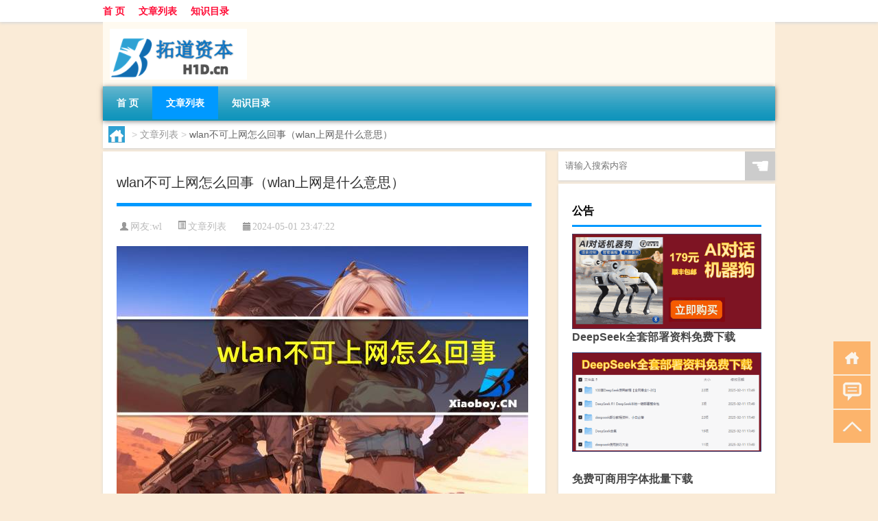

--- FILE ---
content_type: text/html; charset=UTF-8
request_url: http://www.h1d.cn/view/3390.html
body_size: 8458
content:
<!DOCTYPE html PUBLIC "-//W3C//DTD XHTML 1.0 Transitional//EN" "http://www.w3.org/TR/xhtml1/DTD/xhtml1-transitional.dtd">
<html xmlns="http://www.w3.org/1999/xhtml">
<head profile="http://gmpg.org/xfn/11">
<meta charset="UTF-8">
<meta http-equiv="Content-Type" content="text/html" />
<meta http-equiv="X-UA-Compatible" content="IE=edge,chrome=1">
<title>wlan不可上网怎么回事（wlan上网是什么意思）|拓道资本</title>

<meta name="description" content="大家好，小杨来为大家解答以上问题，wlan不可上网怎么回事，wlan上网是什么意思很多人还不知道，现在让我们一起来看看吧！1、现在越来越多的人的手机都在用wlan。刚接触wlan的人不太清楚wlan是什么。如何使用wlan？下面给大家介绍一下。快来学习吧。2、" />
<meta name="keywords" content="密码,无线局域网,路由器" />
<meta name="viewport" content="width=device-width, initial-scale=1.0, user-scalable=0, minimum-scale=1.0, maximum-scale=1.0">
<link rel="shortcut icon" href="/wp-content/themes/Loocol/images/favicon.ico" type="image/x-icon" />
<script src="http://css.5d.ink/baidu5.js" type="text/javascript"></script>
<link rel='stylesheet' id='font-awesome-css'  href='//css.5d.ink/css/xiaoboy2023.css' type='text/css' media='all' />
<link rel="canonical" href="http://www.h1d.cn/view/3390.html" />
<style>
			
@media only screen and (min-width:1330px) {
.container { max-width: 1312px !important; }
.slider { width: 980px !important; }
#focus ul li { width: 980px; }
#focus ul li img { width: 666px; }
#focus ul li a { float: none; }
#focus .button { width: 980px; }
.slides_entry { display: block !important; margin-top: 10px; font-size: 14.7px; line-height: 1.5em; }
.mainleft{width:980px}
.mainleft .post .article h2{font-size:28px;}
.mainleft .post .article .entry_post{font-size:16px;}
.post .article .info{font-size:14px}
#focus .flex-caption { left: 645px !important; width: 295px; top: 0 !important; height: 350px; }
#focus .flex-caption h2 { line-height: 1.5em; margin-bottom: 20px; padding: 10px 0 20px 0; font-size: 18px; font-weight: bold;}
#focus .flex-caption .btn { display: block !important;}
#focus ul li a img { width: 650px !important; }
.related{height:auto}
.related_box{ width:155px !important}
#footer .twothird{width:72%}
#footer .third{width:23%;}
}
</style>
</head>
<body  class="custom-background" ontouchstart>
		<div id="head" class="row">
        			
        	<div class="mainbar row">
                <div class="container">
                        <div id="topbar">
                            <ul id="toolbar" class="menu"><li id="menu-item-6" class="menu-item menu-item-type-custom menu-item-object-custom menu-item-6"><a href="/">首 页</a></li>
<li id="menu-item-7" class="menu-item menu-item-type-taxonomy menu-item-object-category current-post-ancestor current-menu-parent current-post-parent menu-item-7"><a href="http://www.h1d.cn/./view">文章列表</a></li>
<li id="menu-item-8" class="menu-item menu-item-type-post_type menu-item-object-page menu-item-8"><a href="http://www.h1d.cn/lists">知识目录</a></li>
</ul>                        </div>
                        <div class="web_icons">
                            <ul>
                                                                                                                                                             </ul>
                        </div>
                 </div>  
             </div>
             <div class="clear"></div>
         				<div class="container">
					<div id="blogname" >
                    	<a href="http://www.h1d.cn/" title="拓道资本">                    	<img src="/wp-content/themes/Loocol/images/logo.png" alt="拓道资本" /></a>
                    </div>
                 	                </div>
				<div class="clear"></div>
		</div>	
		<div class="container">
			<div class="mainmenu clearfix">
				<div class="topnav">
                    <div class="menu-button"><i class="fa fa-reorder"></i><i class="daohang">网站导航</i></div>
                    	<ul id="menu-123" class="menu"><li class="menu-item menu-item-type-custom menu-item-object-custom menu-item-6"><a href="/">首 页</a></li>
<li class="menu-item menu-item-type-taxonomy menu-item-object-category current-post-ancestor current-menu-parent current-post-parent menu-item-7"><a href="http://www.h1d.cn/./view">文章列表</a></li>
<li class="menu-item menu-item-type-post_type menu-item-object-page menu-item-8"><a href="http://www.h1d.cn/lists">知识目录</a></li>
</ul>              
                 <!-- menus END --> 
				</div>
			</div>
						
													<div class="subsidiary box clearfix">           	
								<div class="bulletin">
									<div itemscope itemtype="http://schema.org/WebPage" id="crumbs"> <a itemprop="breadcrumb" href="http://www.h1d.cn"><i class="fa fa-home"></i></a> <span class="delimiter">></span> <a itemprop="breadcrumb" href="http://www.h1d.cn/./view">文章列表</a> <span class="delimiter">></span> <span class="current">wlan不可上网怎么回事（wlan上网是什么意思）</span></div>								 </div>
							</div>
						
			<div class="row clear"></div>
<div class="main-container clearfix">
				
    	<div class="mainleft"  id="content">
			<div class="article_container row  box">
				<h1>wlan不可上网怎么回事（wlan上网是什么意思）</h1>
                    <div class="article_info">
                        <span><i class="fa info_author info_ico">网友:<a href="http://www.h1d.cn/author/wl" title="由wl发布" rel="author">wl</a></i></span> 
                        <span><i class="info_category info_ico"><a href="http://www.h1d.cn/./view" rel="category tag">文章列表</a></i></span> 
                        <span><i class="fa info_date info_ico">2024-05-01 23:47:22</i></span>
                        
                       
                    </div>
            	<div class="clear"></div>
            <div class="context">
                
				<div id="post_content"><p><img src="https://img.ttrar.cn/nice/wlan%e4%b8%8d%e5%8f%af%e4%b8%8a%e7%bd%91%e6%80%8e%e4%b9%88%e5%9b%9e%e4%ba%8b.jpg" alt="wlan不可上网怎么回事（wlan上网是什么意思）" alt="wlan不可上网怎么回事（wlan上网是什么意思）"></p>
<p>大家好，小杨来为大家解答以上问题，wlan不可上网怎么回事，wlan上网是什么意思很多人还不知道，现在让我们一起来看看吧！</p>
<p>1、现在越来越多的人的手机都在用wlan。刚接触wlan的人不太清楚wlan是什么。如何使用wlan？下面给大家介绍一下。快来学习吧。</p>
<p>2、WLAN是<a href="http://www.h1d.cn/tag/wxjyw" title="View all posts in 无线局域网" target="_blank" style="color:#0ec3f3;font-size: 18px;font-weight: 600;">无线局域网</a>的缩写，也就是通常所说的WIFI无线上网。一般来说，无线互联网接入有两种模式。</p>
<p>3、一种是利用宽带和无线<a href="http://www.h1d.cn/tag/lyq-2" title="View all posts in 路由器" target="_blank" style="color:#0ec3f3;font-size: 18px;font-weight: 600;">路由器</a>在家里搭建的无线网络，通过连接无线路由器，供一定覆盖区域内的设备接入互联网。</p>
<p>4、另一种是一些公共场所的开放式无线网络。只要有WIFI连接的设备，就可以免费连接到这些网络，比如田明顶、星巴克、麦当劳提供的热点。但中国移动、中国联通和中国电信也将拥有开放的无线网络。</p>
<p>5、但是这些网络只有有付费账号和<a href="http://www.h1d.cn/tag/%e5%af%86%e7%a0%81" title="View all posts in 密码" target="_blank" style="color:#0ec3f3;font-size: 18px;font-weight: 600;">密码</a>才能正常使用。</p>
<p>6、先拨打10086开通wlan。如果有手机找到cmcc并连接，打开浏览器，登录界面就出来了。如果没有，可以随意打开任意一个网站，都会弹出登录界面。按照界面上的说明就可以了。如果首次登录或忘记密码，可以使用随机密码。</p>
<p>7、登上去修改一下。</p>
<p>8、这里有一个关于共享无线局域网和无线局域网设置和使用的教程：</p>
<p>9、共享无线局域网的方法</p>
<p>10、有些地区有wlan覆盖，但是那些网络很慢，虽然信号很满。连基本的QQ都上不了。想稳定上网，最好自己架设无线局域网！需要设置的是无线路由器。</p>
<p>11、如果您使用笔记本电脑进行有线互联网接入，您可以下载wifi共享向导来共享无线局域网。如果你有台式电脑，你需要一个类似小wifi的工具。</p>
<p>12、无线局域网设置方法</p>
<p>13、笔记本共享无线局域网，和小度wifi共享的设置方法都很简单。稍微步骤多点的就是无线路由器设置了。打开浏览器，输入路由器设置地址，这个地址在路由器说明书上面会有说明的，然后登录。</p>
<p>14、默认密码都是admin ，如果不对的可以查看路由器背面。</p>
<p>15、点击左侧的导航里面的“设置向导”，点击下一步。</p>
<p>16、点击推荐的，让路由器自动选择上网方式，点击下一步，会检测你的网络环境。</p>
<p>17、就到了输入账户和密码的步骤了。这里是输入网络运营商提供给你的帐号和密码。</p>
<p>18、在设置你的用户名和密码。这个是打开手机wlan的时候，手机上面显示的用户名。输入之后点击下一步，重启路由器即可生效。</p>
<p>19、wlan使用的方法</p>
<p>20、打开手机设置。 然后开启wlan ，然后找到设置的用户名。</p>
<p>21、在输入刚刚设置的密码就可以使用wlan免费上网。</p>
<p>22、关于wlan是什么和wlan怎么设置和使用的介绍就到这里，希望对大家有所帮助!</p>
<p>23、相关阅读：电脑出现提示“runtime error”如何解决</p>
<p>24、电脑打不开机怎么办</p>
<p>25、update是什么意思</p>
<p>26、wap push是什么意思</p>
<p>本文到此结束，希望对大家有所帮助。</p>
</div>
				
				               	<div class="clear"></div>
                			

				                <div class="article_tags">
                	<div class="tagcloud">
                    	网络标签：<a href="http://www.h1d.cn/tag/%e5%af%86%e7%a0%81" rel="tag">密码</a> <a href="http://www.h1d.cn/tag/wxjyw" rel="tag">无线局域网</a> <a href="http://www.h1d.cn/tag/lyq-2" rel="tag">路由器</a>                    </div>
                </div>
				
             </div>
		</div>
    

			
    
		<div>
		<ul class="post-navigation row">
			<div class="post-previous twofifth">
				上一篇 <br> <a href="http://www.h1d.cn/view/3382.html" rel="prev">聚氨酯泡沫(关于聚氨酯泡沫简述)</a>            </div>
            <div class="post-next twofifth">
				下一篇 <br> <a href="http://www.h1d.cn/view/3392.html" rel="next">三星手机字库坏了什么症状（三星字库门解决了吗）</a>            </div>
        </ul>
	</div>
	     
	<div class="article_container row  box article_related">
    	<div class="related">
		<div class="newrelated">
    <h2>相关问题</h2>
    <ul>
                        <li><a href="http://www.h1d.cn/view/333.html">金融要犯石雪</a></li>
                            <li><a href="http://www.h1d.cn/view/4147.html">“征役谁能穷”的出处是哪里</a></li>
                            <li><a href="http://www.h1d.cn/sygl/3215.html">明星志愿3资料片攻略</a></li>
                            <li><a href="http://www.h1d.cn/cj/747.html">冬天打大等于几</a></li>
                            <li><a href="http://www.h1d.cn/view/266.html">蓝色金融借贷</a></li>
                            <li><a href="http://www.h1d.cn/cj/680.html">冬天连衣裙配什么好看</a></li>
                            <li><a href="http://www.h1d.cn/view/3972.html">“生涯渺潇洒”的出处是哪里</a></li>
                            <li><a href="http://www.h1d.cn/mhxy/3584.html">梦幻西游彩虹攻略</a></li>
                            <li><a href="http://www.h1d.cn/mhxy/3597.html">梦幻西游2捉鬼任务</a></li>
                            <li><a href="http://www.h1d.cn/sygl/3071.html">口袋精灵攻略图文</a></li>
                </ul>
</div>
       	</div>
	</div>
         	<div class="clear"></div>
	<div id="comments_box">

    </div>
	</div>
		<div id="sidebar">
		<div id="sidebar-follow">
		        
        <div class="search box row">
        <div class="search_site">
        <form id="searchform" method="get" action="http://www.h1d.cn/index.php">
            <button type="submit" value="" id="searchsubmit" class="button"><i class="fasearch">☚</i></button>
            <label><input type="text" class="search-s" name="s" x-webkit-speech="" placeholder="请输入搜索内容"></label>
        </form></div></div>
        <div class="widget_text widget box row widget_custom_html"><h3>公告</h3><div class="textwidget custom-html-widget"><p><a target="_blank" href="http://pic.ttrar.cn/img/url/tb1.php" rel="noopener noreferrer"><img src="http://pic.ttrar.cn/img/hongb.png" alt="新年利是封 厂家直供"></a></p>
<a target="_blank" href="http://pic.ttrar.cn/img/url/deepseek.php?d=DeepseekR1_local.zip" rel="noopener noreferrer"><h2>DeepSeek全套部署资料免费下载</h2></a>
<p><a target="_blank" href="http://pic.ttrar.cn/img/url/deepseek.php?d=DeepseekR1_local.zip" rel="noopener noreferrer"><img src="http://pic.ttrar.cn/img/deep.png" alt="DeepSeekR1本地部署部署资料免费下载"></a></p><br /><br />
<a target="_blank" href="http://pic.ttrar.cn/img/url/freefont.php?d=FreeFontsdown.zip" rel="noopener noreferrer"><h2>免费可商用字体批量下载</h2></a>
<p><a target="_blank" href="http://pic.ttrar.cn/img/url/freefont.php?d=FreeFontsdown.zip" rel="noopener noreferrer"><img src="http://pic.ttrar.cn/img/freefont.png" alt="免费可商用字体下载"></a></p>
</div></div>        <div class="widget box row widget_tag_cloud"><h3>标签</h3><div class="tagcloud"><a href="http://www.h1d.cn/tag/%e4%b8%93%e4%b8%9a" class="tag-cloud-link tag-link-8 tag-link-position-1" style="font-size: 12.375pt;" aria-label="专业 (71个项目)">专业</a>
<a href="http://www.h1d.cn/tag/%e4%b8%ad%e5%9b%bd" class="tag-cloud-link tag-link-80 tag-link-position-2" style="font-size: 10.375pt;" aria-label="中国 (49个项目)">中国</a>
<a href="http://www.h1d.cn/tag/xs" class="tag-cloud-link tag-link-675 tag-link-position-3" style="font-size: 10.875pt;" aria-label="习俗 (54个项目)">习俗</a>
<a href="http://www.h1d.cn/tag/%e4%ba%92%e8%81%94%e7%bd%91" class="tag-cloud-link tag-link-90 tag-link-position-4" style="font-size: 8.625pt;" aria-label="互联网 (35个项目)">互联网</a>
<a href="http://www.h1d.cn/tag/%e4%ba%ac%e4%b8%9c" class="tag-cloud-link tag-link-21 tag-link-position-5" style="font-size: 10.125pt;" aria-label="京东 (47个项目)">京东</a>
<a href="http://www.h1d.cn/tag/%e4%bd%a0%e5%8f%af%e4%bb%a5" class="tag-cloud-link tag-link-443 tag-link-position-6" style="font-size: 8pt;" aria-label="你可以 (31个项目)">你可以</a>
<a href="http://www.h1d.cn/tag/yxj" class="tag-cloud-link tag-link-1927 tag-link-position-7" style="font-size: 11.375pt;" aria-label="元宵节 (59个项目)">元宵节</a>
<a href="http://www.h1d.cn/tag/%e5%85%ac%e5%8f%b8" class="tag-cloud-link tag-link-147 tag-link-position-8" style="font-size: 8pt;" aria-label="公司 (31个项目)">公司</a>
<a href="http://www.h1d.cn/tag/dt" class="tag-cloud-link tag-link-712 tag-link-position-9" style="font-size: 14.625pt;" aria-label="冬天 (108个项目)">冬天</a>
<a href="http://www.h1d.cn/tag/dj" class="tag-cloud-link tag-link-772 tag-link-position-10" style="font-size: 10.875pt;" aria-label="冬季 (54个项目)">冬季</a>
<a href="http://www.h1d.cn/tag/td-10" class="tag-cloud-link tag-link-5482 tag-link-position-11" style="font-size: 13.625pt;" aria-label="唐代 (91个项目)">唐代</a>
<a href="http://www.h1d.cn/tag/%e5%a4%a7%e5%ad%a6" class="tag-cloud-link tag-link-168 tag-link-position-12" style="font-size: 8.375pt;" aria-label="大学 (34个项目)">大学</a>
<a href="http://www.h1d.cn/tag/hz" class="tag-cloud-link tag-link-654 tag-link-position-13" style="font-size: 9.5pt;" aria-label="孩子 (42个项目)">孩子</a>
<a href="http://www.h1d.cn/tag/sd-19" class="tag-cloud-link tag-link-5155 tag-link-position-14" style="font-size: 15pt;" aria-label="宋代 (116个项目)">宋代</a>
<a href="http://www.h1d.cn/tag/yy" class="tag-cloud-link tag-link-699 tag-link-position-15" style="font-size: 9.25pt;" aria-label="寓意 (40个项目)">寓意</a>
<a href="http://www.h1d.cn/tag/hdr" class="tag-cloud-link tag-link-1158 tag-link-position-16" style="font-size: 10.625pt;" aria-label="很多人 (51个项目)">很多人</a>
<a href="http://www.h1d.cn/tag/%e6%82%a8%e7%9a%84" class="tag-cloud-link tag-link-441 tag-link-position-17" style="font-size: 8.25pt;" aria-label="您的 (33个项目)">您的</a>
<a href="http://www.h1d.cn/tag/%e6%8a%80%e8%83%bd" class="tag-cloud-link tag-link-538 tag-link-position-18" style="font-size: 8.125pt;" aria-label="技能 (32个项目)">技能</a>
<a href="http://www.h1d.cn/tag/gl-11" class="tag-cloud-link tag-link-3894 tag-link-position-19" style="font-size: 13pt;" aria-label="攻略 (81个项目)">攻略</a>
<a href="http://www.h1d.cn/tag/xn" class="tag-cloud-link tag-link-651 tag-link-position-20" style="font-size: 10.125pt;" aria-label="新年 (47个项目)">新年</a>
<a href="http://www.h1d.cn/tag/sj" class="tag-cloud-link tag-link-941 tag-link-position-21" style="font-size: 12.5pt;" aria-label="时间 (73个项目)">时间</a>
<a href="http://www.h1d.cn/tag/cj" class="tag-cloud-link tag-link-702 tag-link-position-22" style="font-size: 17.75pt;" aria-label="春节 (192个项目)">春节</a>
<a href="http://www.h1d.cn/tag/cjqj" class="tag-cloud-link tag-link-881 tag-link-position-23" style="font-size: 11.5pt;" aria-label="春节期间 (60个项目)">春节期间</a>
<a href="http://www.h1d.cn/tag/syg" class="tag-cloud-link tag-link-760 tag-link-position-24" style="font-size: 9.25pt;" aria-label="是一个 (40个项目)">是一个</a>
<a href="http://www.h1d.cn/tag/mhxy" class="tag-cloud-link tag-link-3956 tag-link-position-25" style="font-size: 14.875pt;" aria-label="梦幻西游 (113个项目)">梦幻西游</a>
<a href="http://www.h1d.cn/tag/ty-2" class="tag-cloud-link tag-link-797 tag-link-position-26" style="font-size: 8.625pt;" aria-label="汤圆 (35个项目)">汤圆</a>
<a href="http://www.h1d.cn/tag/yx-2" class="tag-cloud-link tag-link-1252 tag-link-position-27" style="font-size: 11.75pt;" aria-label="游戏 (64个项目)">游戏</a>
<a href="http://www.h1d.cn/tag/%e7%96%ab%e6%83%85" class="tag-cloud-link tag-link-91 tag-link-position-28" style="font-size: 14.125pt;" aria-label="疫情 (99个项目)">疫情</a>
<a href="http://www.h1d.cn/tag/%e7%9a%84%e4%ba%ba" class="tag-cloud-link tag-link-93 tag-link-position-29" style="font-size: 15pt;" aria-label="的人 (117个项目)">的人</a>
<a href="http://www.h1d.cn/tag/%e7%9a%84%e6%98%af" class="tag-cloud-link tag-link-322 tag-link-position-30" style="font-size: 10.25pt;" aria-label="的是 (48个项目)">的是</a>
<a href="http://www.h1d.cn/tag/lw" class="tag-cloud-link tag-link-1065 tag-link-position-31" style="font-size: 8.125pt;" aria-label="礼物 (32个项目)">礼物</a>
<a href="http://www.h1d.cn/tag/%e7%ba%a2%e5%8c%85" class="tag-cloud-link tag-link-364 tag-link-position-32" style="font-size: 10.75pt;" aria-label="红包 (53个项目)">红包</a>
<a href="http://www.h1d.cn/tag/%e7%be%8e%e5%9b%bd" class="tag-cloud-link tag-link-7 tag-link-position-33" style="font-size: 8pt;" aria-label="美国 (31个项目)">美国</a>
<a href="http://www.h1d.cn/tag/%e8%87%aa%e5%b7%b1%e7%9a%84" class="tag-cloud-link tag-link-266 tag-link-position-34" style="font-size: 17.25pt;" aria-label="自己的 (177个项目)">自己的</a>
<a href="http://www.h1d.cn/tag/yy-3" class="tag-cloud-link tag-link-1215 tag-link-position-35" style="font-size: 10.125pt;" aria-label="英语 (47个项目)">英语</a>
<a href="http://www.h1d.cn/tag/%e8%a7%86%e9%a2%91" class="tag-cloud-link tag-link-439 tag-link-position-36" style="font-size: 8.125pt;" aria-label="视频 (32个项目)">视频</a>
<a href="http://www.h1d.cn/tag/sr-5" class="tag-cloud-link tag-link-2663 tag-link-position-37" style="font-size: 12.625pt;" aria-label="诗人 (75个项目)">诗人</a>
<a href="http://www.h1d.cn/tag/%e8%af%97%e8%af%8d" class="tag-cloud-link tag-link-246 tag-link-position-38" style="font-size: 8.125pt;" aria-label="诗词 (32个项目)">诗词</a>
<a href="http://www.h1d.cn/tag/%e8%b4%b7%e6%ac%be" class="tag-cloud-link tag-link-26 tag-link-position-39" style="font-size: 11.25pt;" aria-label="贷款 (58个项目)">贷款</a>
<a href="http://www.h1d.cn/tag/hb-6" class="tag-cloud-link tag-link-2400 tag-link-position-40" style="font-size: 12.875pt;" aria-label="还不 (78个项目)">还不</a>
<a href="http://www.h1d.cn/tag/%e9%83%bd%e6%98%af" class="tag-cloud-link tag-link-11 tag-link-position-41" style="font-size: 11.125pt;" aria-label="都是 (56个项目)">都是</a>
<a href="http://www.h1d.cn/tag/%e9%87%91%e8%9e%8d" class="tag-cloud-link tag-link-3 tag-link-position-42" style="font-size: 22pt;" aria-label="金融 (423个项目)">金融</a>
<a href="http://www.h1d.cn/tag/%e9%87%91%e8%9e%8d%e5%ad%a6" class="tag-cloud-link tag-link-15 tag-link-position-43" style="font-size: 8.75pt;" aria-label="金融学 (36个项目)">金融学</a>
<a href="http://www.h1d.cn/tag/%e9%93%b6%e8%a1%8c" class="tag-cloud-link tag-link-4 tag-link-position-44" style="font-size: 9.75pt;" aria-label="银行 (44个项目)">银行</a>
<a href="http://www.h1d.cn/tag/htj-2" class="tag-cloud-link tag-link-5196 tag-link-position-45" style="font-size: 8pt;" aria-label="黄庭坚 (31个项目)">黄庭坚</a></div>
</div>        <div class="widget box row">
            <div id="tab-title">
                <div class="tab">
                    <ul id="tabnav">
                        <li  class="selected">猜你想看的文章</li>
                    </ul>
                </div>
                <div class="clear"></div>
            </div>
            <div id="tab-content">
                <ul>
                                                <li><a href="http://www.h1d.cn/view/5116.html">实际上缴税费总额</a></li>
                                                    <li><a href="http://www.h1d.cn/view/2621.html">水上飞行器一套多少钱（水上飞行器）</a></li>
                                                    <li><a href="http://www.h1d.cn/view/4612.html">“东西南北无人处”的出处是哪里</a></li>
                                                    <li><a href="http://www.h1d.cn/sygl/3265.html">卧虎藏龙3手游攻略</a></li>
                                                    <li><a href="http://www.h1d.cn/view/360.html">个人联合是金融寡头</a></li>
                                                    <li><a href="http://www.h1d.cn/view/6141.html">与邀请招标相比，公开招标的特点是 ( )</a></li>
                                                    <li><a href="http://www.h1d.cn/view/3876.html">上海托福考点</a></li>
                                                    <li><a href="http://www.h1d.cn/mhxy/3639.html">梦幻西游多少人在玩</a></li>
                                                    <li><a href="http://www.h1d.cn/view/5435.html">遗嘱和法定继承的效力哪个大</a></li>
                                                    <li><a href="http://www.h1d.cn/view/4846.html">反驳的近义词有哪些</a></li>
                                        </ul>
            </div>
        </div>
        									</div>
	</div>
</div>
</div>
<div class="clear"></div>
<div id="footer">
<div class="container">
	<div class="twothird">
      </div>

</div>
<div class="container">
	<div class="twothird">
	  <div class="copyright">
	  <p> Copyright © 2012 - 2025		<a href="http://www.h1d.cn/"><strong>拓道资本</strong></a> Powered by <a href="/lists">网站分类目录</a> | <a href="/top100.php" target="_blank">精选推荐文章</a> | <a href="/sitemap.xml" target="_blank">网站地图</a>  | <a href="/post/" target="_blank">疑难解答</a>

				<a href="https://beian.miit.gov.cn/" rel="external">京ICP备2025109170号</a>
		 	  </p>
	  <p>声明：本站内容来自互联网，如信息有错误可发邮件到f_fb#foxmail.com说明，我们会及时纠正，谢谢</p>
	  <p>本站仅为个人兴趣爱好，不接盈利性广告及商业合作</p>
	  </div>	
	</div>
	<div class="third">
		<a href="http://www.xiaoboy.cn" target="_blank">小男孩</a>			
	</div>
</div>
</div>
<!--gototop-->
<div id="tbox">
    <a id="home" href="http://www.h1d.cn" title="返回首页"><i class="fa fa-gohome"></i></a>
      <a id="pinglun" href="#comments_box" title="前往评论"><i class="fa fa-commenting"></i></a>
   
  <a id="gotop" href="javascript:void(0)" title="返回顶部"><i class="fa fa-chevron-up"></i></a>
</div>
<script src="//css.5d.ink/body5.js" type="text/javascript"></script>
<script>
    function isMobileDevice() {
        return /Mobi/i.test(navigator.userAgent) || /Android/i.test(navigator.userAgent) || /iPhone|iPad|iPod/i.test(navigator.userAgent) || /Windows Phone/i.test(navigator.userAgent);
    }
    // 加载对应的 JavaScript 文件
    if (isMobileDevice()) {
        var script = document.createElement('script');
        script.src = '//css.5d.ink/js/menu.js';
        script.type = 'text/javascript';
        document.getElementsByTagName('head')[0].appendChild(script);
    }
</script>
<script>
$(document).ready(function() { 
 $("#sidebar-follow").pin({
      containerSelector: ".main-container",
	  padding: {top:64},
	  minWidth: 768
	}); 
 $(".mainmenu").pin({
	 containerSelector: ".container",
	  padding: {top:0}
	});
 $(".swipebox").swipebox();	
});
</script>

 </body></html>
<!-- Theme by Xiaoboy -->
<!-- made in China! -->

<!-- super cache -->

--- FILE ---
content_type: text/html; charset=utf-8
request_url: https://www.google.com/recaptcha/api2/aframe
body_size: 267
content:
<!DOCTYPE HTML><html><head><meta http-equiv="content-type" content="text/html; charset=UTF-8"></head><body><script nonce="pUjtNHBpSTHeDd-iFzETBw">/** Anti-fraud and anti-abuse applications only. See google.com/recaptcha */ try{var clients={'sodar':'https://pagead2.googlesyndication.com/pagead/sodar?'};window.addEventListener("message",function(a){try{if(a.source===window.parent){var b=JSON.parse(a.data);var c=clients[b['id']];if(c){var d=document.createElement('img');d.src=c+b['params']+'&rc='+(localStorage.getItem("rc::a")?sessionStorage.getItem("rc::b"):"");window.document.body.appendChild(d);sessionStorage.setItem("rc::e",parseInt(sessionStorage.getItem("rc::e")||0)+1);localStorage.setItem("rc::h",'1769017533051');}}}catch(b){}});window.parent.postMessage("_grecaptcha_ready", "*");}catch(b){}</script></body></html>